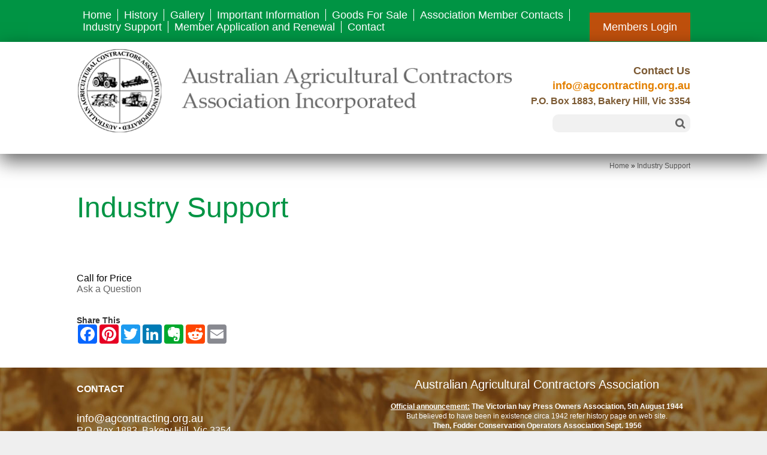

--- FILE ---
content_type: text/html; charset=UTF-8
request_url: https://www.agcontracting.org.au/industry-support/display/34-/
body_size: 3229
content:
<!DOCTYPE html><html xmlns='http://www.w3.org/1999/xhtml' xml:lang='en' lang='en'><head><title>Industry Support | Australian Agricultural Contractors Assoc.</title><meta http-equiv="Content-Type" content="text/html; charset=UTF-8" /><meta name="viewport" content="width=device-width, initial-scale=1, minimum-scale=1" /><meta name="description" content="" /><meta name="keywords" content="Industry, Support, Australian, Agricultural, Contractors, Assoc." /><meta name="author" content="UBC Web Design" /><meta name="dcterms.rightsHolder" content="Australian Agricultural Contractors Assoc. - UBC Copyright &copy; 2014" /><meta name="robots" content="index,follow" /><meta http-equiv="X-UA-Compatible" content="IE=Edge" /><link rel="manifest" href="https://www.agcontracting.org.au/manifest.json" /><meta name="msapplication-TileColor" content="#ffffff" /><meta name="msapplication-TileImage" content="https://www.agcontracting.org.au/ms-icon-144x144.png" /><meta name="theme-color" content="#ffffff" />
<style type="text/css">
@font-face {
	font-family: "lucida";
	src: url("https://www.agcontracting.org.au/fonts/lucida-handwriting-italic.ttf") format("truetype");
	font-weight: normal;
}
</style>
<link rel="stylesheet" href="https://www.agcontracting.org.au/include/Main.min.css?ver=1.02" /><link rel="stylesheet" href="https://www.agcontracting.org.au/include/lightbox.css" media="screen" /><script src="https://venus.ubcserver.com/~hosting/include/AceWebEngine-v4.min.js"></script><script src="https://www.agcontracting.org.au/include/jquery.min.js"></script><script src="https://www.agcontracting.org.au/include/lightbox-2.6.min.js"></script><script src="https://www.agcontracting.org.au/include/jquery.cycle2.min.js"></script><script src="https://www.agcontracting.org.au/include/jQuery.Script.min.js"></script></head><body><div id='wrapper'><div id='upperheaderwrapper'><div id='upperheader'><div id='upperheaderleft'><div id='menuh'><nav>
	<ul>
		<li>
			<a href="https://www.agcontracting.org.au/" target="_self" class="inactive">Home</a>
		</li>
		<li>
			<a href="https://www.agcontracting.org.au/aaca-inc-history/" target="_self" class="inactive">History</a>
		</li>
		<li>
			<a href="https://www.agcontracting.org.au/gallery/" target="_self" class="inactive">Gallery</a>
		</li>
		<li>
			<a href="https://www.agcontracting.org.au/important-information/" target="_self" class="inactive">Important Information</a>
		</li>
		<li>
			<a href="https://www.agcontracting.org.au/goods-for-sale/" target="_self" class="inactive">Goods For Sale</a>
		</li>
		<li>
			<a href="https://www.agcontracting.org.au/association-contacts/" target="_self" class="inactive">Association  Member Contacts</a>
		</li>
		<li>
			<a href="https://www.agcontracting.org.au/industry-support/" target="_self" class="inactive active-child">Industry Support</a>
		</li>
		<li>
			<a href="https://www.agcontracting.org.au/member-registration/" target="_self" class="inactive">Member Application and Renewal</a>
		</li>
		<li>
			<a href="https://www.agcontracting.org.au/contact/" target="_self" class="inactive">Contact</a>
		</li>
	</ul>
</nav>
</div></div><div id='upperheaderright'><a href='https://www.agcontracting.org.au/members-login' id='upperbutton'>Members Login</a></div></div></div><div id='headerwrapper'><div id='header'><div id='headerleft'><a href='https://www.agcontracting.org.au/'><img src='https://www.agcontracting.org.au/images/header.png' alt='Australian Agricultural Contractors Assoc.' title='Australian Agricultural Contractors Assoc.' /></a></div><div id='headerright'><div class='topphone'><strong>Contact Us</strong></div><!-- topphone --><div class='email'><a href="&#109;&#97;i&#108;&#116;o&#58;&#105;&#110;&#102;o&#64;&#97;&#103;c&#111;&#110;&#116;r&#97;&#99;&#116;i&#110;&#103;&#46;o&#114;&#103;&#46;a&#117;">&#105;&#110;&#102;o&#64;&#97;&#103;c&#111;&#110;&#116;r&#97;&#99;&#116;i&#110;&#103;&#46;o&#114;&#103;&#46;a&#117;</a></div><div class='pobox'>P.O. Box 1883, Bakery Hill, Vic 3354</div><div class='search'><form name='search' action='https://www.agcontracting.org.au/industry-support/search/' method='get'><input type='text' name='query' value='' /><input type='submit' name='btn' value='' /></form></div></div></div></div><div id='middlewrapper'><div id='pagetree'><p><a href='https://www.agcontracting.org.au/'>Home</a> &raquo; <a href='https://www.agcontracting.org.au/industry-support/'>Industry Support</a></p></div><div id='middle'><div id='pageheading'><h1>Industry Support</h1></div>		<script type='text/javascript'>
		// Run jQuery Code only when jQuery is available
		if (typeof jQuery !== 'undefined') {
			jQuery(document).ready(function() {
				jQuery(".productD_thumb a").click(function(e) {
					// Get alternative src
					var altsrc = jQuery(this).attr("data-ubcaltsrc");

					if (altsrc) {
						// Switch Main Image (Fade Out/Fade In)
					//	jQuery(".productD_large img").attr("src", altsrc); // No Fade
						jQuery(".productD_large img").stop().animate({opacity: 0}, 150, function() {
							jQuery(this).attr("src", altsrc).load(function() {
								jQuery(this).stop().animate({opacity: 1}, 150);
							});
						});

						// Switch Enlarge Image Link
						jQuery(".productD_large a").attr("href", altsrc);

						// Prevent Page Re-load
						e.preventDefault();
					}
				});
			});
		}
		</script>
<div id='productD_left'><div class='productD_large'><a href='https://www.agcontracting.org.au//content/product/full/default.jpg' rel='lightbox[]'><img src='https://www.agcontracting.org.au//content/product/full/default.jpg' alt='' title='' /></a></div></div><div id='productD_right'><h1></h1><div id='productD_price'>Call for Price</div><div id='productD_links'><a id='productD_enquire' href='https://www.agcontracting.org.au//?description= - Item '>Ask a Question</a></div><div class='productD_text'><p></p></div></div></div><div class='social'><h6>Share This</h6><script type="text/javascript" src="//static.addtoany.com/menu/page.js"></script><div id='social'><span class="a2a_kit a2a_kit_size_32 a2a_default_style"><a class='a2a_button_facebook'></a><a class='a2a_button_pinterest'></a><a class='a2a_button_twitter'></a><a class='a2a_button_linkedin'></a><a class='a2a_button_google_plus'></a><a class='a2a_button_evernote'></a><a class='a2a_button_reddit'></a><a class='a2a_button_email'></a></span></div></div></div><!-- middlewrapper --><div id='lowerbackgroundwrapper'><div id='lowerbackground'><div id='lowerbackgroundleft'><h5>Contact</h5><div class='email'><a href="&#109;&#97;i&#108;&#116;o&#58;&#105;&#110;&#102;o&#64;&#97;&#103;c&#111;&#110;&#116;r&#97;&#99;&#116;i&#110;&#103;&#46;o&#114;&#103;&#46;a&#117;">&#105;&#110;&#102;o&#64;&#97;&#103;c&#111;&#110;&#116;r&#97;&#99;&#116;i&#110;&#103;&#46;o&#114;&#103;&#46;a&#117;</a></div><div class='pobox'>P.O. Box 1883, Bakery Hill, Vic 3354</div><div class='search'><form name='search' action='https://www.agcontracting.org.au/industry-support/search/' method='get'><input type='text' name='query' value='' /><input type='submit' name='btn' value='' /></form></div></div><div id='lowerbackgroundright'><h2>Australian Agricultural Contractors Association</h2><p><strong><u>Official announcement:</u> The Victorian hay Press Owners Association, 5th August 1944</strong><br />But believed to have been in existence circa 1942 refer history page on web site.<br /><strong>Then, Fodder Conservation Operators Association Sept. 1956<br />Then, Australian Agricultural Contractors Association Inc, July 2007<br />PO Box 1883 Bakery Hill, Ballarat, VIC 3354<br />Web site - <a class='pagelink' href='https://www.agcontracting.org.au/www.agcontracting.org.au'>www.agcontracting.org.au</a> e-mail - <a href="&#109;&#97;i&#108;&#116;o&#58;&#105;&#110;&#102;o&#64;&#97;&#103;c&#111;&#110;&#116;r&#97;&#99;&#116;i&#110;&#103;&#46;o&#114;&#103;&#46;a&#117;">&#105;&#110;&#102;o&#64;&#97;&#103;c&#111;&#110;&#116;r&#97;&#99;&#116;i&#110;&#103;&#46;o&#114;&#103;&#46;a&#117;</a><br />ABN 71 516 754 008 Registered address - 400 Froons Rd BUNNALOO NSW 2731</p><p><a href=https://www.agcontracting.org.au/contact/>Contact Australian Agricultural Contractors Association</p></div></div></div><div id='footer'><a href='https://www.agcontracting.org.au/sitemap'>Sitemap</a> | 2014 - 2026 &copy; Australian Agricultural Contractors Assoc. | www.agcontracting.org.au - All Rights Reserved | Design by <a href='http://www.ubcwebdesign.com.au/' target='_blank' title='Looking for a website? Maybe a re-design?'>UBC Web Design</a><img src='https://venus.ubcserver.com/~hosting/images/logo-footer.png' alt='UBC Web Design logo' /></div></div><script>
// Run jQuery Code only when jQuery is available

if (typeof jQuery !== 'undefined') {
	function collapse_menu(elem)
	{
		// Get viewport width
		var vpWidth = jQuery(window).width();

		// Add Show Menu Button
		if (!jQuery("#toggleMenu").length)
		{
			jQuery("<div id='toggleMenu'>Menu</div>").insertBefore(elem).hide();
		}

		// Expand or collapse menu based on viewport width
		if (vpWidth <= 640 && !jQuery(elem).hasClass("collapsed"))
		{
			jQuery("#toggleMenu").show();
			jQuery(elem).slideToggle("fast").addClass("collapsed");
		}
		else if (vpWidth > 640 && jQuery(elem).hasClass("collapsed"))
		{
			jQuery("#toggleMenu").hide();
			jQuery(elem).show().removeClass("collapsed");
		}
	}

	jQuery(document).ready(function() {

		// PRODUCT FILTERING

		// Hide all options that should be hidden
		jQuery(".filterHide").slideToggle("fast");

		// Toggle filters once heading is selected
		jQuery(".filterHead").click(function() {
			jQuery(this).siblings(".filterOpts").slideToggle("fast");
		});

		// MENU COLLAPSE CODE

		// Element to collapse
		var menu_elem = jQuery("#menuh > nav");

		// Collapse Menu on page load
		collapse_menu(menu_elem);

		// Collapse Menu on window resize
		jQuery(window).resize(function() {
			collapse_menu(menu_elem);
		});

		// Toggle expandable menu
		jQuery("#toggleMenu").on("click", function() {
			if (jQuery(menu_elem).hasClass("collapsed")) {
				jQuery(menu_elem).slideToggle("fast", "linear");
			}
		});

		// END MENU COLLAPSE
	});
}
</script></body></html><!-- 0.0822 -->

--- FILE ---
content_type: text/css
request_url: https://www.agcontracting.org.au/include/Main.min.css?ver=1.02
body_size: 24320
content:
@charset "utf-8";body{margin:0;padding:0;background:#efefef;color:#000;font-size:16px;font-family:Arial,Helvetica,Geneva,sans-serif;text-align:left;word-wrap:break-word;-webkit-text-size-adjust:none;-ms-text-size-adjust:none}html,body{height:100%;min-height:100%}.clearfix:after{content:".";display:block;clear:both;visibility:hidden;line-height:0;height:0}.clearfix{display:inline-block}html[xmlns] .clearfix{display:block}* html .clearfix{height:1%}textarea{font-size:16px;font-family:Arial,Helvetica,Geneva,sans-serif;resize:none}input[type='text'],input[type='email'],input[type='tel'],input[type='url'],input[type='number'],input[type='password']{font-size:16px}textarea,input,select{-webkit-box-sizing:border-box;-moz-box-sizing:border-box;box-sizing:border-box}input[type='submit']{-webkit-appearance:none;border-radius:3px;background:#009444;color:#fff;border:1px solid #009444;padding:10px 20px;font-size:14px;font-weight:600;cursor:pointer;float:right}input[type='submit']:hover,input[type='submit']:focus{opacity:.8}#wrapper{width:100%;margin:0 auto;padding:0;background:#fff}#headerwrapper{position:relative;display:block;width:100%;-webkit-box-shadow:0 12px 30px 0 rgba(0,0,0,0.6);-moz-box-shadow:0 12px 30px 0 rgba(0,0,0,0.6);box-shadow:0 12px 30px 0 rgba(0,0,0,0.6);z-index:15}#header{position:relative;top:0;width:100%;max-width:80%;margin:0 auto;padding:10px 0}#middlewrapper{position:relative;display:block;margin:0 auto;width:100%;max-width:80%;overflow:hidden}#middle2{position:relative;display:inline-block;width:63%;margin-right:2%;vertical-align:top}#middle{width:auto;padding:0;min-height:100px;overflow:hidden}#sticky-anchor{position:relative;display:block;width:100%}#rightouter{position:relative;display:inline-block;margin:105px 0}#righthomeouter{position:relative;display:inline-block;margin:30px 0}#righthomeouter .cycle-slideshow{height:365px}#rightouter .cycle-slideshow{height:738px;overflow:hidden}#rightcontainer{margin-top:25px}#fodderskey{width:100%;margin-bottom:30px}.key{position:relative;display:inline-block;vertical-align:top;padding:5px;margin-bottom:4px}.fa,.fc,.fe,.fg,.fi,.fk,.fm,.fo,.fq,.fs,.fu,.fw,.fy{background-color:#fae0bf;border:1px solid #fad19e}.fb,.fd,.ff,.fh,.fj,.fl,.fn,.fp,.fr,.ft,.fv,.fx,.fz{background-color:#fae9d4;border:1px solid #fcddb6}.fa1,.fa3,.fa5,.fa7,.fa9{background-color:#e3f2fc;border:1px solid #c4e5fc}.fa2,.fa4,.fa6,.fa8{background-color:#cbe7f9;border:1px solid #aadaf8}.fb1,.fb3,.fb5,.fb7,.fb9{background-color:#c9ffc3;border:1px solid #aefda5}.fb2,.fb4,.fb6,.fb8{background-color:#e6ffe3;border:1px solid #aafba0}.fc1,.fc3,.fc5,.fc7,.fc9{background-color:#ffe7e7;border:1px solid #fcbebe}.fc2,.fc4,.fc6,.fc8{background-color:#ffcdcd;border:1px solid #fda3a3}a.surveybutton{padding:15px 20px;background:#009444;color:#fff}a.surveybutton:hover{opacity:.7;text-decoration:none;color:#fff}.memberslisting{position:relative;width:100%;display:inline-block;vertical-align:top}#memberslistingouter div:nth-child(odd){background-color:#FAE9D4;padding:10px 2%}#memberslistingouter div:nth-child(even){background-color:#fdd8ab;padding:10px 2%}.admincontact{position:relative;display:inline-block;width:33%;margin:0 auto;background:#be4f0c;color:#fff}.admincontact:nth-child(even){color:#be4f0c;background:#fff}.topphone{color:#7C5A33;font-size:18px}.topphone a{font-weight:700;color:#e38000;font-size:18px}.topphone a:hover{text-decoration:underline;color:#e38000;font-size:18px}.email{margin-bottom:0}.email a{font-size:18px}#headerright .email a{font-weight:700;color:#e38000}.pobox{margin-bottom:10px;color:#7C5A33}#headerright .pobox{font-weight:700}.search{width:230px;display:inline-block}.search input[type='text']{height:30px;width:85%;background:#f1f1f1;border:0;padding-left:15px;border-top-left-radius:10px;border-bottom-left-radius:10px}.search input[type='submit']{height:30px;line-height:14px;width:15%;vertical-align:top;background:#f1f1f1 url(../images/search_button.png) no-repeat center;border:0;border-top-left-radius:0;border-bottom-left-radius:0;border-top-right-radius:10px;border-bottom-right-radius:10px;padding:0}a{color:#666;text-decoration:none}a:hover,a:focus{color:#888;text-decoration:underline}h1,h2,h3,h4,h5,h6{color:#333;font-weight:400}h1{font-size:48px;color:#009444}h2{font-size:36px}h3{font-size:28px;color:#aaa}h4{font-size:18px}h5{font-size:16px;font-family:Arial,Helvetica,Geneva,sans-serif}h6{font-size:14px}p,li,td,th{color:#222;line-height:20px}#wrapper img{max-width:100%;height:auto}iframe{max-width:100%}#middle li{margin-bottom:6px;line-height:18px;border-bottom:1px solid #7C5A33;padding:5px 0 15px}#middle li:last-child{border-bottom:0}#middle li ul,#middle li ol{margin-top:6px}#middle hr{border:0;width:80%;margin:20px auto;color:#ccc;background-color:#ccc;height:1px}#middle ul>li ul{list-style-type:circle}#middle ol>li>ol{list-style-type:lower-alpha}#middle ol>li>ol>li>ol{list-style-type:lower-roman}#middle blockquote{font-family:Arial,Helvetica,Geneva,sans-serif;font-style:italic;padding:0 8px 0 20px;border-left:5px solid #ccc;overflow:hidden}#upperheaderwrapper{position:relative;display:block;width:100%;background:#009444;color:#fff}#upperheader{position:relative;display:block;width:100%;max-width:80%;margin:0 auto}#upperheaderleft{position:relative;display:inline-block;width:80%}#menuh{position:relative;display:inline-block}#menuh nav{display:block;text-align:left;padding:15px 0}#menuh nav a{display:block;padding:0 10px;text-decoration:none;color:#fff;font-size:18px}#menuh nav ul li ul a{color:#fff}#menuh nav ul{margin:0;padding:15px 4px 17px 0;list-style:none;text-align:left;display:inline}#menuh nav ul li{display:inline-block;margin-right:-4px;position:relative;padding:0;cursor:pointer;-webkit-transition:opacity .2s;-moz-transition:opacity .2s;-ms-transition:opacity .2s;-o-transition:opacity .2s;transition:opacity .2s;border-right:1px solid #fff}#menuh nav ul li:last-child{border-right:0}#menuh nav ul li:hover,#menuh nav ul li:focus{text-decoration:underline;color:#fff}#menuh nav ul li ul{padding:0;position:absolute;top:50px;left:0;width:190px;display:block;opacity:0;visibility:hidden;z-index:90;-webkit-transiton:opacity .2s;-moz-transition:opacity .2s;-ms-transition:opacity .2s;-o-transition:opacity .2s;-transition:opacity .2s}#menuh nav ul li ul li{background:#555;display:block;color:#fff}#menuh nav ul li ul li:hover,#menuh nav ul li ul li:focus{background:#666}#menuh nav ul li:hover ul,#menuh nav ul li:focus ul{display:block;opacity:1;visibility:visible}#upperheaderright{position:relative;display:inline-block;width:20%;text-align:right}#upperbutton{background:#be4f0c;color:#fff;text-decoration:none;padding:14px 22px;font-size:18px}#upperbutton:hover,#upperbutton:focus{opacity:.8}#headerleft{position:relative;display:inline-block;width:71%}#headerright{position:relative;display:inline-block;width:29%;text-align:right;color:#DD9B4D;font-size:16px;vertical-align:top;margin:26px 0;line-height:25px}#facebook{position:relative;display:inline-block;margin-left:10px;top:7px}.cycle-slideshow{overflow:hidden;width:100%;height:auto;z-index:10}.cycle-slide{width:100%!important;line-height:0}.cycle-slide a{display:block;width:100%;height:auto;line-height:0}.cycle-slide img{line-height:0}#slideshowtop .cycle-slide img{width:100%;height:auto}.slideshow-overlay{position:relative;padding:10px;margin-top:-42px;z-index:11}.slideshow-text{display:inline-block;width:100%;color:#fff;font-family:Arial,Helvetica,Geneva,sans-serif;font-size:36px;vertical-align:top;text-align:center;padding:22px 0;background:#be4f0c}.slideshow-pager{display:inline-block;width:100%;text-align:center}.slideshow-pager a{display:inline-block;width:10px;height:10px;margin:0 0 0 5px;border:3px solid #000;border-radius:50%;-moz-border-radius:50%;-webkit-border-radius:50%;-o-border-radius:50%}.slideshow-pager a.cycle-pager-active{background:#000}#sticky.stick{position:fixed;top:0}.slideshow{margin:auto;height:370px;max-height:370px;overflow:hidden}.slideshow img{width:100%!important;height:auto!important;padding:2px}div.responsive img{width:auto;height:auto}.cycle-pager{position:static;margin-top:5px}div.vertical{width:500px}.columna{background-color:#f5f1f1}.columna td{padding:5px}.columnb{background-color:#e9e7e7}.columnb td{padding:5px}#pagetree{text-align:right}#pagetree p{font-size:12px;margin:0;padding:10px 0 0}#pagetree p a{font-size:12px}#pageheading{width:auto;padding-bottom:0;text-align:left}#leftcontainer{float:left;width:182px;border:1px solid #bbb}#leftcontainer ul{position:relative;margin:0;padding:0;list-style:none}#leftcontainer ul li a{position:relative;display:block;margin:0 auto;padding:10px;border:1px solid #bbb;text-decoration:none}#leftcontainer ul a.active{color:#000}#imagelibrary{margin:4px;padding:4px}#imagelibrary img{margin:3px}html>body .outerpair1{background:url(../images/upperrightfade.png) no-repeat right top}html>body .outerpair2{background:url(../images/lowerleftfade.png) no-repeat left bottom;padding-top:8px;padding-left:8px}html>body .shadowbox{background:url(../images/shadow.png) bottom right}html>body .innerbox{position:relative;left:-8px;top:-8px}.shadowbox img{border:1px solid #000;vertical-align:bottom}.pageimagecenter{text-align:center;margin:0 auto;padding:0;max-width:100%}.pageimageright{float:right;margin:5px 0 5px 5px;padding:0;max-width:100%}.pageimageleft{float:left;margin:5px 5px 5px 0;padding:0;max-width:100%}.pageimagenone img{margin:3px;padding:0}.social{margin:20px 0;position:relative;display:block;width:100%;text-align:left}.social h6{margin:0;line-height:1;font-weight:700}#social{height:auto;padding:0 0 20px;overflow:hidden}.pagegalleryheading{display:none}.pagegalleryinner{width:100%;margin:0;padding:0}.pagegalleryimage{position:relative;display:inline-block;width:16%;height:0;padding-bottom:16%;overflow:hidden;margin:.3%;vertical-align:middle}.pagegalleryimage img{border:0;vertical-align:middle;line-height:0;position:absolute;display:block;max-width:240%!important;height:100%}.pagegalleryimage a{line-height:0}.pagegalleryimage a:hover img,.pagegalleryimage a:focus img{opacity:.7}.link{background:#efefef;overflow:hidden;border:1px solid #bbb;margin:15px 0;padding:5px}.linktop{margin:0;padding:5px}.linktop,.linktop a{font-size:14px;font-weight:700;text-transform:uppercase;text-decoration:none}.linkleftcontainer{float:left;width:150px;height:auto;max-width:25%;margin:0 5px 0 0}.linkleftcontainer img{border-style:none;margin:0;padding:0;line-height:0}.linkrightcontainer{height:120px;overflow-y:auto;border:1px solid #bbb;background:#fff;padding:5px}.linkrightcontainer p{margin:0}.linkfooter{padding:5px 0 0;text-align:right}#sitemap a{text-decoration:none}.sitemapL2:before,.sitemapL3:before,.sitemapL4:before,.sitemapL5:before,.sitemapL6:before{content:"\00BB";display:inline-block;margin:0 3px 0 0}.sitemapL1{margin:0 0 5px}.sitemapL1 a{font-size:16px;text-transform:uppercase;font-weight:700}.sitemapL2{margin:10px 0 3px 10px}.sitemapL2 a{color:#333;text-transform:uppercase}.sitemapL3{margin:0 0 3px 20px}.sitemapL4{margin:0 0 3px 30px}.sitemapL5{margin:0 0 3px 50px}.sitemapL6{margin:0 0 3px 60px}#product{margin-top:20px}.productitem{position:relative;width:95%;height:auto;margin:0 auto 20px;padding:5px 5px 25px;overflow:hidden;border:3px solid #090;background-color:#fff}.productimage{position:relative;display:inline;float:left;width:40%;height:auto;text-align:center}.productimage img{max-width:50%;height:auto}.producttext{position:relative;display:inline;float:right;width:55%;height:auto;padding:5px}.producttext p,.producttext a{color:#000;line-height:24px}#directory{overflow:hidden}.directoryitem{background:#e5ffe5;padding:15px;position:relative;overflow:hidden}.directoryitem:nth-child(2n){background:#cfc}.directorytitle{font-size:18px;padding:0;display:block}.directorydesc{color:#848484;display:block;font-size:13px;height:70px;overflow:hidden;margin:0 155px 15px 0}.displaycontent{position:relative;display:block}.displaycontent a{color:#000}.directoryitem a{text-decoration:none;display:inline-block}.directoryimage{float:right;width:150px;max-width:45%;height:auto;max-height:125px;text-align:center;display:inline-block;overflow:hidden;right:15px;top:15px;margin-bottom:5px}.readmore{clear:right;background:#848484;color:#f0f0f0;font-size:13px;padding:7px 7px 4px;letter-spacing:1px;display:inline-block}.directoryitem a:hover .readmore{color:#848484;background:#f0f0f0}.directoryitem a:hover .directorytitle{color:#848484}.ubcmapbox{height:320px;margin-bottom:20px}.ubcmap{position:relative;overflow:hidden;background-color:#e5e3df;height:300px;top:0;left:0;margin:0;max-width:100%}.ubcmap-big{position:fixed!important;top:6%!important;margin:0 10%;width:80%;height:600px!important;z-index:1000}.ubcmap img{max-width:none!important;height:initial!important}.mapimage{position:relative;display:inline-block;width:90px;height:90px;display:none}.mapimage img{position:relative;display:inline-block;width:90px;height:90px}.mapcontent{position:relative;display:inline-block;width:230px}*/
/* ADMIN STYLING */
#adminpage input[name='login'],#adminpage input[name='password']{width:100%}#adminpage{margin:0 0 20px;font-size:12px;font-weight:400}#adminpage b{color:#000;font-weight:700}#adminpage table{margin-bottom:10px;border:1px solid #9f9f9f;background:#dfdfdf}#adminpage table img{display:inline-block;margin:0 auto}#adminpage td{background:#dfdfdf;color:#000;text-align:left}#adminpage th{background:#cfcfcf;color:#000;text-align:left}#adminpagegallery{position:relative;font-size:12px;font-weight:400}#adminpage table.productedit{width:100%}#adminpage .productedit>td{background:#d6d6d6}#adminpage table.LogBody{width:100%}#adminpage table.log{width:100%;background:#333}#adminpage table.log th{padding:2px;background:#555;color:#fff;font-size:16px}#adminpage table .logrow1 td{padding:4px;background:#cfcfcf;font-size:12px}#adminpage table .logrow2 td{padding:4px;background:#eee;font-size:12px}#adminpage table .logrowS td{padding:4px;background:#ff6;font-size:12px}#adminpage table label{display:inline-block;width:100%;padding:2px}#adminpage table label:hover,#adminpage table label:focus{color:#cf0000;cursor:pointer}.audit_box li{width:48%;display:inline-block;vertical-align:top}span.audit_showhide{background:#222}#adminpage input[size='90']{width:100%}#adminpage input[name='insert']{width:50%}.subpages div{display:inline-block;width:19%;margin:4px 4px 4px 2px;text-align:center;vertical-align:top}.subpages a{display:inline-block;max-width:100%}.subpages img{border:0;margin-bottom:5px}.subpages span{display:inline-block;text-decoration:underline;font-weight:700;width:100%;max-width:100%}.subpages a:hover img,.subpages a:focus img{opacity:.7}#middle2 .subpage{width:48%;margin:margin: 4px 1%}#contact{clear:both;width:auto;margin:20px auto;background:#ccc;color:#000;font-size:14px;text-align:center}#contactpage{position:relative;display:inline-block;width:45%;float:left;color:#6a6b6f;background:#efefef;padding:1%}#contactright{position:relative;display:inline-block;float:right;width:50%;color:#6a6b6f}.contactrightdetailsouter{margin-bottom:25px}.contactrightdetailsouter h5{margin-top:0;font-weight:700;font-family:Arial,Helvetica,Geneva,sans-serif}.contactrightdetails{margin-bottom:10px}#contactform input[name='enquiry[Postcode]']{width:100px}#contactform #contact_thanks{padding:15px;margin:0 auto;width:75%;text-align:center;border:1px solid #afafaf;background:#cfcfcf}#results ul{list-style-type:none;padding:0}#results small{display:block}.form{overflow:hidden;text-align:left;width:560px;max-width:100%}.form *{-webkit-box-sizing:border-box;-moz-box-sizing:border-box;box-sizing:border-box}.form .error{color:#c00}.form>div{padding:1px;margin:0 0 10px;overflow:hidden}.form>div>label{width:25%;float:left;padding-right:10px;line-height:24px}.form>div>div{width:75%;float:right}.form input[type=text],.form input[type=email],.form input[type=url],.form input[type=password],.form input[type=tel],.form input[type=number],.form textarea,.form select{width:75%;padding:4px;border:1px solid #ccc;border-radius:2px}.form input[type=text]:focus,.form input[type=email]:focus,.form input[type=url]:focus,.form input[type=password]:focus,.form input[type=tel]:focus,.form input[type=number]:focus,.form textarea:focus{outline:0;border-color:#4697e4}@media (max-width: 640px){.form>div{margin:0 0 8px}.form>div>label{width:100%;float:none;margin:0 0 5px}.form>div>div{width:100%;float:none}.form input[type=text],.form input[type=email],.form input[type=url],.form input[type=password],.form input[type=tel],.form input[type=number],.form textarea,.form select{width:100%}}#lowerbackgroundwrapper{position:relative;display:block;width:100%;background:url(../images/lower-background.jpg) no-repeat center}#lowerbackground{position:relative;display:block;width:100%;max-width:80%;margin:0 auto;color:#fff}#lowerbackground a{color:#fff}#lowerbackground h5{color:#fff;text-transform:uppercase;font-weight:700;margin-bottom:30px;font-family:Arial,Helvetica,Geneva,sans-serif}#lowerbackgroundleft{position:relative;display:inline-block;width:50%;vertical-align:top}#facebooklower{display:inline-block;margin-right:10px}#lowerbackgroundleft .search{vertical-align:top}#lowerbackgroundright{position:relative;display:inline-block;width:50%;vertical-align:top;margin-bottom:30px}#lowerbackgroundright ul{display:inline-block;width:100%;padding:0;margin:0}#lowerbackgroundright li{list-style-type:none;float:left;width:50%;margin-bottom:10px}#lowerbackgroundright li:nth-child(2n+1){clear:both}#lowerbackgroundright li a{color:#fff;text-decoration:none}#lowerbackgroundright li a:hover{text-decoration:underline}#lowerbackgroundright h2{color:#fff;text-align:center;font-size:20px}#lowerbackgroundright p{color:#fff;text-align:center;font-family:Arial,Helvetica,Geneva,sans-serif;font-weight:400;font-size:12px;line-height:16px}#lowerbackgroundright a{color:#f2db80;text-decoration:none}#lowerbackgroundright a:hover{color:#fc0;text-decoration:underline}#lowerbackgroundleft .pobox{color:#fff}#footer{clear:both;padding:15px 10px;background:#565656;color:#fff;font-size:11px;font-weight:400;text-align:center}#footer a{font-size:11px;text-decoration:underline;color:#fff}#footer a:hover,#footer a:focus{text-decoration:none}#footer img{margin-left:5px;vertical-align:top}@media (max-width: 1200px){#lowerbackground{max-width:95%;margin-left:2%}}@media (max-width: 1060px){#upperheaderwrapper{padding-bottom:14px}#upperheader{width:100%;max-width:95%}#menuh nav{text-align:center}#upperheaderleft{display:block;width:100%;text-align:center}#upperheaderright{display:block;width:100%;text-align:center;margin-top:9px}#header{width:95%}#headerleft{width:100%;text-align:center}#headerright{width:100%;text-align:center;margin:10px 0}#middlewrapper{width:95%;max-width:95%}#middle2{width:60%}#sticky-anchor{width:100%}#lowerbackground{position:relative;display:inline-block;max-width:95%}#lowerbackgroundleft{position:relative;display:inline-block;width:40%}#lowerbackgroundright{position:relative;display:inline-block;width:60%}}@media (max-width: 920px){#middle2{width:55%}#rightouter{width:42%}}@media (max-width: 830px){#lowerbackgroundwrapper{background-size:cover}#lowerbackgroundleft{position:relative;display:inline-block;width:100%}#lowerbackgroundright{position:relative;display:inline-block;width:100%}}@media (max-width: 755px){#middle2{width:100%;margin-right:0}#sticky-anchor{width:0}#middlewrapper{text-align:center}#rightouter{width:auto;display:block}#rightouter .cycle-slideshow{margin:0 auto;text-align:center;width:auto;display:inline-block;height:355px}#rightouter .cycle-slideshow img{margin:0 auto;text-align:center}.admincontact{width:49%}}@media (max-width: 775px){#headerleft img{width:100%;height:auto}#righthomeouter{display:block}#sticky.stick{position:relative!important}.cycle-carousel-wrap{position:relative!important;margin:0 auto!important}#contactright{width:100%}#contactpage{width:100%}}@media (max-width: 640px){*{width:auto;height:auto}#wrapper{width:100%;border:0}#middle{width:98%;margin:0 1%;float:none;border:0}#upperheader{max-width:100%}#toggleMenu{width:100%;background:#f1f1f1 url(../images/menu-icon.png) 20px 15px no-repeat;color:#666;font-size:15px;font-weight:700;text-transform:uppercase;padding:10px 15px 12px 45px;cursor:pointer;text-align:left}#toggleMenu:hover{background:#cfc url(../images/menu-icon.png) 20px 15px no-repeat;opacity:.8;width:100%}#menuh{position:relative;display:inline-block;top:0;left:0;color:#fff;width:100%;height:auto;margin:0;font-size:15px;z-index:35;float:none;overflow:hidden}#menuh nav{width:100%;padding:0}#menuh nav a{padding:0;margin:0}#menuh nav ul{padding:9px 0 10px;text-align:left}#menuh nav ul li{width:100%;margin-right:0;background:#454545}#menuh nav ul li:first-child a{font-weight:400;padding:15px 10px}#menuh nav ul li a{font-weight:400;padding:15px 10px;color:#fff}#menuh nav ul li:hover,#menuh nav ul li:focus{text-decoration:none;background:#cfc;color:#fff}#menuh nav a.active{background:#009444;color:#fff;font-weight:700}#menuh nav a:hover{background:#cfc;color:#454545;text-decoration:none!important}.key{width:96%;padding-left:2%;padding-right:2%}.slideshow-text{font-size:24px}#leftcontainer{width:auto;float:none}#leftcontainer ul{display:none}.pagegalleryimage{width:32%;padding-bottom:32%;margin:.5%}#sitemap>div{float:none!important;width:auto!important}.directorydesc{height:auto;max-height:150px;margin-right:0;display:inline}.directoryimage{position:relative;float:right;right:0;top:0}.readmore{display:block;text-align:center;margin-top:7px}.directorydisplaylarge{width:100%;height:auto}.directorydisplayright{float:none;width:auto}.directorydisplaytext{margin:0;width:auto;border:none;padding:0}.directorydisplaythumb{float:left;max-width:32%;margin:0 .5% 1%;height:0;padding-bottom:21%;overflow:hidden}.directorydisplaythumb a img{border:0}.directorydisplayauthor{padding:10px 5px;font-size:11px}#adminpage textarea,#adminpage select,#adminpage input{width:100%}#adminpage input[size='3']{width:50px}#adminpage input[type='submit']{width:auto}.audit_box li{width:auto;display:block}#adminpage td#subpage{width:46%;display:inline-block}#adminpage td#subpage table{width:100%}#adminpage td#subpage img{width:100%}#adminpagegallery>table>tbody>tr>td,#adminpagegallery>table>tr>td{display:inline-block;width:100%}#adminpagegallery>table>tbody>tr>td>table,#adminpagegallery>table>tr>td>table{width:100%!important;border:0}#adminpagegallery div[align='right']{text-align:center}#adminpagegallery>form td{width:19%;height:75px;overflow:hidden;display:inline-block}#sr_mvp #sr_data{display:none}#sr_mvp:after{content:"This information cannot be displayed on this sized screen or device. Please view on a larger screened computer or device.";display:block;margin:0 15px}.subpages div{width:48%;margin:4px 1%}#contacttext iframe{width:100%}#lowerbackgroundwrapper{background:#009444}#lowerbackgroundleft{width:100%}#lowerbackgroundright{width:100%}.admincontact{width:99%}.productimage{width:100%}.producttext{width:100%}}@media (max-width: 420px){.pagegalleryimage{width:48%;padding-bottom:48%;margin:.5%}}#debug{position:relative;padding:10px 15px;text-align:left;background:#cfdaff;border-top:12px solid #c4d2ff;border-bottom:12px solid #c4d2ff}#debug h1{border:none;color:#001b51;text-transform:none;text-decoration:none}#debug pre{color:#000d27}.col{width:16%;display:inline-block;vertical-align:top;padding-top:12px;text-transform:uppercase}.col-half{width:48%;display:inline-block;vertical-align:top;padding-top:12px;text-transform:uppercase}.row-g{background-color:#f1f1f1;height:48px}.row-w{background-color:#fff;height:48px}.mobile-display{padding:0;margin:0;display:none}#top-row{color:#e19d4e;text-transform:uppercase;vertical-align:top;height:48px}@media (max-width: 800px){#top-row{display:none}.mobile-display{display:block;color:#e19d4e;text-transform:uppercase}.row-g{background-color:#f1f1f1;height:auto;padding-bottom:12px;text-align:left}.row-w{background-color:#fff;height:auto;padding-bottom:12px;text-align:left}.col{width:100%;display:block;vertical-align:top;margin:12px}.col-half{width:100%;display:inline-block;vertical-align:top;padding-top:12px;text-transform:uppercase;margin:12px}.mobile-hide{display:none}}

--- FILE ---
content_type: application/javascript
request_url: https://www.agcontracting.org.au/include/jQuery.Script.min.js
body_size: 467
content:
jQuery.noConflict();jQuery(document).ready(function()
{jQuery(".inputfield").keyup(function()
{jQuery(".remain").text((jQuery(this).attr("maxlength")-jQuery(this).val().length)+"/160 characters remaining")});var pElements=document.getElementsByClassName("slideshow-pager");if(pElements.length)
{var oElement=pElements[0];for(var i=oElement.childNodes.length-1,iStop=(oElement.childNodes.length*0.5)-1;i>iStop;--i)
{oElement.removeChild(oElement.childNodes[i])}}})